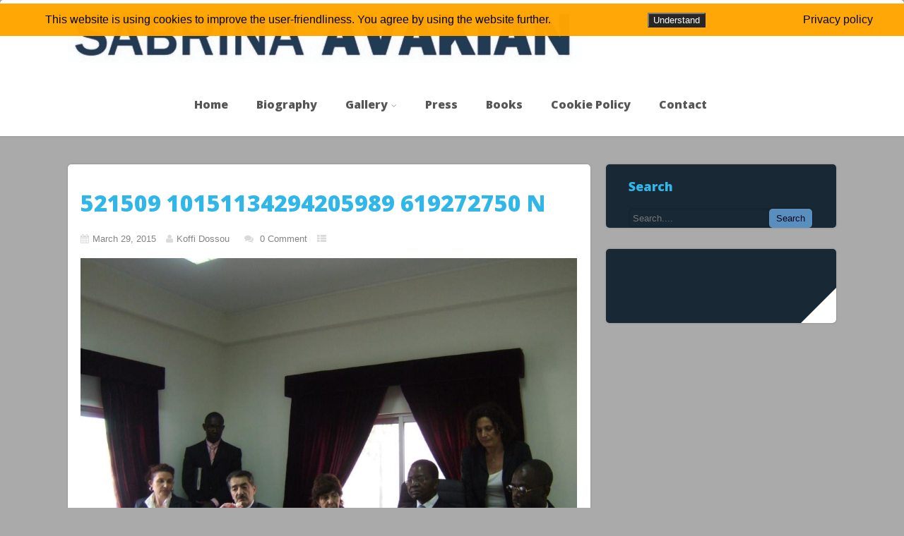

--- FILE ---
content_type: text/javascript
request_url: https://www.sabrinaavakian.org/wp-content/themes/asteria/asteria.js?ver=6.0.11
body_size: 9769
content:
// JavaScript Document
jQuery(window).ready(function() {

	//MENU Animation
	if (jQuery(window).width() > 768) {
	jQuery('#topmenu ul > li').hoverIntent(function(){
	jQuery(this).find('.sub-menu:first, ul.children:first').slideDown({ duration: 200});
	}, function(){
	jQuery(this).find('.sub-menu:first, ul.children:first').slideUp({ duration: 200});	
	
	});

	jQuery('#topmenu ul li').not('#topmenu ul li ul li').hover(function(){
	jQuery(this).addClass('menu_hover');
	}, function(){
	jQuery(this).removeClass('menu_hover');	
	});
	jQuery('#topmenu li').has("ul").addClass('zn_parent_menu');
	jQuery('.zn_parent_menu > a').append('<span><i class="fa-angle-down"></i></span>');
	}
	
	//Slider Navigation Animation
	jQuery('#zn_nivo').hover(function(){
	jQuery(this).find('.nivo-directionNav').stop().animate({ "opacity":"1" }, 300);
	}, function(){
	jQuery(this).find('.nivo-directionNav').stop().animate({ "opacity":"0" }, 300);	
	});
	
	//Slider empty content
	jQuery('.acord_text p:empty, .acord_text h3 a:empty, .uninner h3 a:empty, .nivoinner h3 a:empty').css({"display":"none"});

//Widget image opacity animation
jQuery('.widget_wrap a img').hover(function(){
	jQuery(this).stop().animate({ "opacity":"0.7" }, 300);
	}, function(){
	jQuery(this).stop().animate({ "opacity":"1" }, 300);	
});

	
//Layout1 Animation
	if (jQuery(window).width() < 360) {
var divs = jQuery(".lay1 .hentry");
for(var i = 0; i < divs.length; i+=1) {
  divs.slice(i, i+1).wrapAll("<div class='ast_row'></div>");
}		
	}else if (jQuery(window).width() < 480) {
var divs = jQuery(".lay1 .hentry");
for(var i = 0; i < divs.length; i+=2) {
  divs.slice(i, i+2).wrapAll("<div class='ast_row'></div>");
}
	}else{
var divs = jQuery(".lay1 .hentry");
for(var i = 0; i < divs.length; i+=3) {
  divs.slice(i, i+3).wrapAll("<div class='ast_row'></div>");
}
	}

jQuery('.lay1 .postitle a:empty').closest("h2").addClass('no_title');
jQuery('.no_title').css({"padding":"0"});


//Pagination
if ( jQuery('.ast_pagenav').children().length < 7 ) {
jQuery('.ast_pagenav .page-numbers:last-child').css({'marginRight':'0'});
jQuery('.ast_pagenav .page-numbers').wrapAll('<div class="pagi_border" />');
jQuery('.pagi_border').append('<dt />');
var sum=0;
jQuery('.ast_pagenav .page-numbers').each( function(){ sum += jQuery(this).outerWidth( true ); });
jQuery('.ast_pagenav .pagi_border').width( sum );
}

//Call to Action 
jQuery('.home_action_left').each(function (){
	var callheight = jQuery(this) .height();
	jQuery('.home_action_right') .css({'height': callheight});
});


//Related Tabs
    if (jQuery('#ast_related:has(*)').length) {
		jQuery('#ast_related').easytabs({transitionIn: 'fadeIn', transitionOut: 'fadeOut', transitionInEasing : 'linear'});
	}else{
		jQuery('#ast_related_wrap').remove(); 		
	}


// TO_TOP
jQuery(window).bind("scroll", function() {
    if (jQuery(this).scrollTop() > 800) {
        jQuery(".to_top").fadeIn('slow');
    } else {
        jQuery(".to_top").fadeOut('fast');
    }
});
jQuery(".to_top").click(function() {
  jQuery("html, body").animate({ scrollTop: 0 }, "slow");
  return false;
});


//Sidebar widget padding fix
jQuery('.widget').not(':has(.widgettitle)').addClass('untitled');
jQuery('.rel_eq').equalHeights();

//Hide Homepage Elemnts if empty
jQuery('.home_blocks').each(function () {
	if(jQuery(this).html().length > 3) {
		jQuery(this).addClass('activeblock');
		}
});


jQuery('.lay1, .lay2, .lay3, .lay4, .lay5, .lay6').not(':has(.hentry)').css({"display":"none"});


//WAYPOINT ANIMATIONS
if (jQuery(window).width() > 480) {	

jQuery('.midrow_block').css({"opacity":"0"})
jQuery('.midrow_block').waypoint(function() {
	jQuery(this).addClass('animated fadeInUp'); 
}, { offset: '90%' });

//Posts Animation
jQuery('.home .lay1 .lay1_wrap').css({"opacity":"0"});
jQuery('.home .lay1').waypoint(function() {
  jQuery('.home .homeposts_title, .home .lay1_wrap').addClass('animated fadeInUp');
  }, { offset: '90%' });

//Call to Action
jQuery('.home_action').css({"opacity":"0"})
jQuery('.home_action').waypoint(function() {
  jQuery(this).animate({"opacity":"1"});}, { offset: '90%' });

//Home Widgets Animation
jQuery('#home_widgets .widget:eq(0) , #home_widgets .widget:eq(1) , #home_widgets .widget:eq(2)').css({"opacity":"0","marginTop":"60px"})
jQuery('#home_widgets').waypoint(function() {
  jQuery('#home_widgets .widget:eq(0)').animate({"opacity":"1", "marginTop":"0px"});
    jQuery('#home_widgets .widget:eq(1)').delay(150).animate({"opacity":"1", "marginTop":"0px"});
	  jQuery('#home_widgets .widget:eq(2)').delay(300).animate({"opacity":"1", "marginTop":"0px"});
  
}, { offset: '90%' });
jQuery('.home_tabs .center, .home .lay4').css({"opacity":"0", "marginTop":"60px"});
jQuery('.home_tabs .center, .home .lay4').waypoint(function() {
  jQuery(this).animate({"opacity":"1", "marginTop":"0px"});
}, { offset: '90%' });
}

//Layout6 Animation
	jQuery('.lay6 .hentry .imgwrap').hoverIntent(function(){
	jQuery(this).find('.postitle').fadeOut(200);
	jQuery(this).find('.postitle').delay(50).css({"display":"none","width":"92%", "height":"80%", "paddingTop":"20%", "textAlign":"center", "background":"rgba(0, 0, 0, 0.4)", "bottom":"-10px"});
	jQuery(this).find('.postitle').fadeIn(200);
	var titlehref= jQuery(this).find('.postitle a').attr('href');
	jQuery(this).find('.postitle a').append('<div class="icon_wrap"><div class="icon_round"><a href="'+titlehref+'"><i class="fa-link fa-2x"></i></a></div></div>')
	}, function(){
	jQuery(this).find('.postitle').css({"display":"none","width":"auto%", "height":"auto", "paddingTop":"0", "textAlign":"left", "background":"none", "bottom":"0px"});
	jQuery(this).find('.postitle').delay(10).fadeIn(400);
	jQuery(this).find(".icon_wrap").remove();
	});



//Next Previous post button Link
    var link = jQuery('.ast-next > a').attr('href');
    jQuery('.right_arro').attr('href', link);

    var link = jQuery('.ast-prev > a').attr('href');
    jQuery('.left_arro').attr('href', link);

//Gallery Template
jQuery("#sidebar .widget_pages ul li a, #sidebar .widget_meta ul li a, #sidebar .widget_nav_menu ul li a, #sidebar .widget_categories ul li a, #sidebar .widget_recent_entries ul li a, #sidebar .widget_recent_comments ul li, #sidebar .widget_archive ul li, #sidebar .widget_rss ul li").prepend('<i class="fa-double-angle-right"></i> ')
jQuery('#sidebar .fa-double-angle-right').css({"opacity":"0.5"})

//Columns Shortcode Clear
jQuery('.col2:eq(1), .col2:eq(3), .col2:eq(5), .col2:eq(7), .col2:eq(9), .col2:eq(11), .col2:eq(13), .col2:eq(15)').after('<div style="clear:both" />');
jQuery('.col3:eq(2), .col3:eq(5), .col3:eq(8), .col3:eq(11), .col3:eq(14), .col3:eq(17), .col3:eq(20), .col3:eq(23)').after('<div style="clear:both" />');
jQuery('.col4:eq(3), .col4:eq(7), .col4:eq(11), .col4:eq(15), .col3:eq(19), .col4:eq(23), .col4:eq(27), .col4:eq(31)').after('<div style="clear:both" />');

//Responsive Video Shortcode

jQuery('.vid_iframe').each(function () {
	var vidheights = jQuery(this).height();
jQuery(this).closest('.ast_vid').css({ 'height':vidheights});

});

//Shortcode JS
//Tabs Javascript
 jQuery(".lgn_tab p:empty").remove();
 var i = 1; 
 jQuery(".tabs-container .tabli a").each(function (){jQuery(this).attr('href', '#tab-'+i+''); i++;});
 	
 var i = 1; 
 jQuery(".lgn_tab > div").each(function (){jQuery(this).attr('id', 'tab-'+i+''); i++;});
	
 var i = 1; 
 jQuery(".tabs-container").each(function (){jQuery(this).attr('id', 'tabs-container_'+i+''); i++;});

jQuery('#tabs-container_1, #tabs-container_2, #tabs-container_3, #tabs-container_4, #tabs-container_5, #tabs-container_6').easytabs();
	
	//Toggle Shortcode
	jQuery('.lgn_toggle_content').hide(); // Hide even though it's already hidden
	jQuery('.trigger').click(function() {
    jQuery(this).closest('.lgn_toggle').find('.lgn_toggle_content').slideToggle("fast"); // First click should toggle to 'show'
	  return false;
   });
   	jQuery('.lgn_toggle a.trigger').toggle(function(){
	jQuery(this).addClass('down');
	}, function(){
	jQuery(this).removeClass('down');	
	});

//Mobile Menu
	var padmenu = jQuery("#simple-menu").html();
	jQuery('#simple-menu').sidr({
      name: 'sidr-main',
      source: '#topmenu'
    });
	jQuery(".sidr").prepend("<div class='pad_menutitle'>"+padmenu+"<span><i class='fa-times'></i></span></div>");
	
	jQuery(".pad_menutitle span").click(function() {
		jQuery.sidr('close', 'sidr-main')
		preventDefaultEvents: false;
		
});


//NivoSlider Navigation Bug Fix
if (jQuery(window).width() < 480) {
	jQuery(".nivo-control").text('');
}

//FIX HEADER4 MENU DISAPPREAING ISSUE
var breakpoint = jQuery('#topmenu').position();
if (jQuery(window).width() < 900) {
	if(breakpoint.top >10){
		jQuery('#topmenu').css({"display":"none"});
		jQuery('#simple-menu').css({"display":"block"});
	}
}


//slider porgressbar loader
jQuery(function () {
    var n = 0,
        $imgs = jQuery('.slider-wrapper img'),
        val = 100 / $imgs.length,
        $bar = jQuery('#astbar');
		$progrssn = jQuery('.progrssn');

    $imgs.load(function () {
        n = n + val;
        // for displaying purposes
		$progrssn.width(n + '%');
		var numTruncated = parseFloat(n).toFixed(1);
        $bar.text(numTruncated);
    });
    
});
jQuery('.slider-wrapper').waitForImages(function() {
	jQuery("#zn_nivo, .nivo-controlNav, #slide_acord, .nivoinner").css({"display":"block"});
    jQuery(".pbar_wrap").fadeOut();
});

jQuery(window).load(function(){
jQuery('.nivo-controlNav').css({"display":"block"});


});	

//Remove margin from homeblocks after ast_blocks
jQuery(".ast_blocks").next('.home_blocks').css({"marginTop":"0"});
});